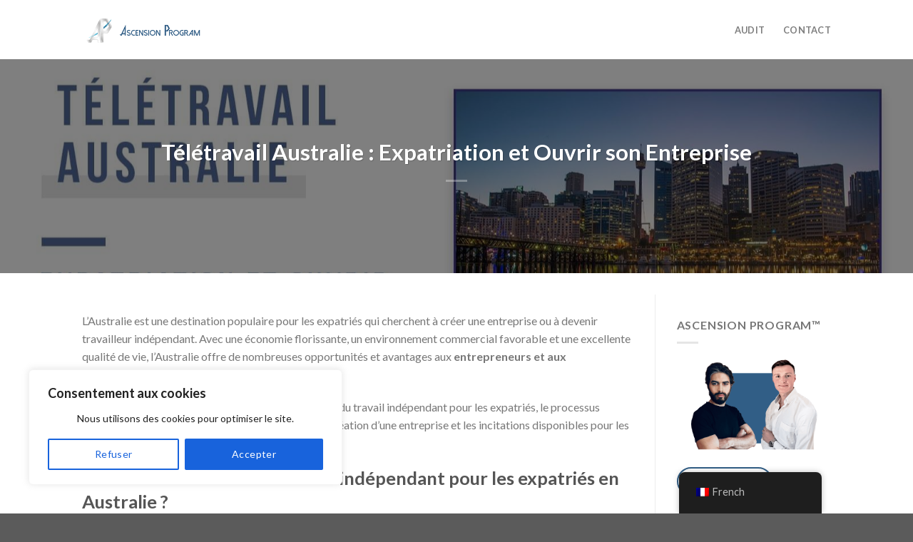

--- FILE ---
content_type: text/html; charset=utf-8
request_url: https://www.google.com/recaptcha/api2/anchor?ar=1&k=6LfBdA4qAAAAAIne6m5T3JUS-wgbISrsyjnCYrr5&co=aHR0cHM6Ly9hc2NlbnNpb24tcHJvZ3JhbS5jb206NDQz&hl=en&v=PoyoqOPhxBO7pBk68S4YbpHZ&size=invisible&anchor-ms=20000&execute-ms=30000&cb=dskodrz4uv2y
body_size: 48929
content:
<!DOCTYPE HTML><html dir="ltr" lang="en"><head><meta http-equiv="Content-Type" content="text/html; charset=UTF-8">
<meta http-equiv="X-UA-Compatible" content="IE=edge">
<title>reCAPTCHA</title>
<style type="text/css">
/* cyrillic-ext */
@font-face {
  font-family: 'Roboto';
  font-style: normal;
  font-weight: 400;
  font-stretch: 100%;
  src: url(//fonts.gstatic.com/s/roboto/v48/KFO7CnqEu92Fr1ME7kSn66aGLdTylUAMa3GUBHMdazTgWw.woff2) format('woff2');
  unicode-range: U+0460-052F, U+1C80-1C8A, U+20B4, U+2DE0-2DFF, U+A640-A69F, U+FE2E-FE2F;
}
/* cyrillic */
@font-face {
  font-family: 'Roboto';
  font-style: normal;
  font-weight: 400;
  font-stretch: 100%;
  src: url(//fonts.gstatic.com/s/roboto/v48/KFO7CnqEu92Fr1ME7kSn66aGLdTylUAMa3iUBHMdazTgWw.woff2) format('woff2');
  unicode-range: U+0301, U+0400-045F, U+0490-0491, U+04B0-04B1, U+2116;
}
/* greek-ext */
@font-face {
  font-family: 'Roboto';
  font-style: normal;
  font-weight: 400;
  font-stretch: 100%;
  src: url(//fonts.gstatic.com/s/roboto/v48/KFO7CnqEu92Fr1ME7kSn66aGLdTylUAMa3CUBHMdazTgWw.woff2) format('woff2');
  unicode-range: U+1F00-1FFF;
}
/* greek */
@font-face {
  font-family: 'Roboto';
  font-style: normal;
  font-weight: 400;
  font-stretch: 100%;
  src: url(//fonts.gstatic.com/s/roboto/v48/KFO7CnqEu92Fr1ME7kSn66aGLdTylUAMa3-UBHMdazTgWw.woff2) format('woff2');
  unicode-range: U+0370-0377, U+037A-037F, U+0384-038A, U+038C, U+038E-03A1, U+03A3-03FF;
}
/* math */
@font-face {
  font-family: 'Roboto';
  font-style: normal;
  font-weight: 400;
  font-stretch: 100%;
  src: url(//fonts.gstatic.com/s/roboto/v48/KFO7CnqEu92Fr1ME7kSn66aGLdTylUAMawCUBHMdazTgWw.woff2) format('woff2');
  unicode-range: U+0302-0303, U+0305, U+0307-0308, U+0310, U+0312, U+0315, U+031A, U+0326-0327, U+032C, U+032F-0330, U+0332-0333, U+0338, U+033A, U+0346, U+034D, U+0391-03A1, U+03A3-03A9, U+03B1-03C9, U+03D1, U+03D5-03D6, U+03F0-03F1, U+03F4-03F5, U+2016-2017, U+2034-2038, U+203C, U+2040, U+2043, U+2047, U+2050, U+2057, U+205F, U+2070-2071, U+2074-208E, U+2090-209C, U+20D0-20DC, U+20E1, U+20E5-20EF, U+2100-2112, U+2114-2115, U+2117-2121, U+2123-214F, U+2190, U+2192, U+2194-21AE, U+21B0-21E5, U+21F1-21F2, U+21F4-2211, U+2213-2214, U+2216-22FF, U+2308-230B, U+2310, U+2319, U+231C-2321, U+2336-237A, U+237C, U+2395, U+239B-23B7, U+23D0, U+23DC-23E1, U+2474-2475, U+25AF, U+25B3, U+25B7, U+25BD, U+25C1, U+25CA, U+25CC, U+25FB, U+266D-266F, U+27C0-27FF, U+2900-2AFF, U+2B0E-2B11, U+2B30-2B4C, U+2BFE, U+3030, U+FF5B, U+FF5D, U+1D400-1D7FF, U+1EE00-1EEFF;
}
/* symbols */
@font-face {
  font-family: 'Roboto';
  font-style: normal;
  font-weight: 400;
  font-stretch: 100%;
  src: url(//fonts.gstatic.com/s/roboto/v48/KFO7CnqEu92Fr1ME7kSn66aGLdTylUAMaxKUBHMdazTgWw.woff2) format('woff2');
  unicode-range: U+0001-000C, U+000E-001F, U+007F-009F, U+20DD-20E0, U+20E2-20E4, U+2150-218F, U+2190, U+2192, U+2194-2199, U+21AF, U+21E6-21F0, U+21F3, U+2218-2219, U+2299, U+22C4-22C6, U+2300-243F, U+2440-244A, U+2460-24FF, U+25A0-27BF, U+2800-28FF, U+2921-2922, U+2981, U+29BF, U+29EB, U+2B00-2BFF, U+4DC0-4DFF, U+FFF9-FFFB, U+10140-1018E, U+10190-1019C, U+101A0, U+101D0-101FD, U+102E0-102FB, U+10E60-10E7E, U+1D2C0-1D2D3, U+1D2E0-1D37F, U+1F000-1F0FF, U+1F100-1F1AD, U+1F1E6-1F1FF, U+1F30D-1F30F, U+1F315, U+1F31C, U+1F31E, U+1F320-1F32C, U+1F336, U+1F378, U+1F37D, U+1F382, U+1F393-1F39F, U+1F3A7-1F3A8, U+1F3AC-1F3AF, U+1F3C2, U+1F3C4-1F3C6, U+1F3CA-1F3CE, U+1F3D4-1F3E0, U+1F3ED, U+1F3F1-1F3F3, U+1F3F5-1F3F7, U+1F408, U+1F415, U+1F41F, U+1F426, U+1F43F, U+1F441-1F442, U+1F444, U+1F446-1F449, U+1F44C-1F44E, U+1F453, U+1F46A, U+1F47D, U+1F4A3, U+1F4B0, U+1F4B3, U+1F4B9, U+1F4BB, U+1F4BF, U+1F4C8-1F4CB, U+1F4D6, U+1F4DA, U+1F4DF, U+1F4E3-1F4E6, U+1F4EA-1F4ED, U+1F4F7, U+1F4F9-1F4FB, U+1F4FD-1F4FE, U+1F503, U+1F507-1F50B, U+1F50D, U+1F512-1F513, U+1F53E-1F54A, U+1F54F-1F5FA, U+1F610, U+1F650-1F67F, U+1F687, U+1F68D, U+1F691, U+1F694, U+1F698, U+1F6AD, U+1F6B2, U+1F6B9-1F6BA, U+1F6BC, U+1F6C6-1F6CF, U+1F6D3-1F6D7, U+1F6E0-1F6EA, U+1F6F0-1F6F3, U+1F6F7-1F6FC, U+1F700-1F7FF, U+1F800-1F80B, U+1F810-1F847, U+1F850-1F859, U+1F860-1F887, U+1F890-1F8AD, U+1F8B0-1F8BB, U+1F8C0-1F8C1, U+1F900-1F90B, U+1F93B, U+1F946, U+1F984, U+1F996, U+1F9E9, U+1FA00-1FA6F, U+1FA70-1FA7C, U+1FA80-1FA89, U+1FA8F-1FAC6, U+1FACE-1FADC, U+1FADF-1FAE9, U+1FAF0-1FAF8, U+1FB00-1FBFF;
}
/* vietnamese */
@font-face {
  font-family: 'Roboto';
  font-style: normal;
  font-weight: 400;
  font-stretch: 100%;
  src: url(//fonts.gstatic.com/s/roboto/v48/KFO7CnqEu92Fr1ME7kSn66aGLdTylUAMa3OUBHMdazTgWw.woff2) format('woff2');
  unicode-range: U+0102-0103, U+0110-0111, U+0128-0129, U+0168-0169, U+01A0-01A1, U+01AF-01B0, U+0300-0301, U+0303-0304, U+0308-0309, U+0323, U+0329, U+1EA0-1EF9, U+20AB;
}
/* latin-ext */
@font-face {
  font-family: 'Roboto';
  font-style: normal;
  font-weight: 400;
  font-stretch: 100%;
  src: url(//fonts.gstatic.com/s/roboto/v48/KFO7CnqEu92Fr1ME7kSn66aGLdTylUAMa3KUBHMdazTgWw.woff2) format('woff2');
  unicode-range: U+0100-02BA, U+02BD-02C5, U+02C7-02CC, U+02CE-02D7, U+02DD-02FF, U+0304, U+0308, U+0329, U+1D00-1DBF, U+1E00-1E9F, U+1EF2-1EFF, U+2020, U+20A0-20AB, U+20AD-20C0, U+2113, U+2C60-2C7F, U+A720-A7FF;
}
/* latin */
@font-face {
  font-family: 'Roboto';
  font-style: normal;
  font-weight: 400;
  font-stretch: 100%;
  src: url(//fonts.gstatic.com/s/roboto/v48/KFO7CnqEu92Fr1ME7kSn66aGLdTylUAMa3yUBHMdazQ.woff2) format('woff2');
  unicode-range: U+0000-00FF, U+0131, U+0152-0153, U+02BB-02BC, U+02C6, U+02DA, U+02DC, U+0304, U+0308, U+0329, U+2000-206F, U+20AC, U+2122, U+2191, U+2193, U+2212, U+2215, U+FEFF, U+FFFD;
}
/* cyrillic-ext */
@font-face {
  font-family: 'Roboto';
  font-style: normal;
  font-weight: 500;
  font-stretch: 100%;
  src: url(//fonts.gstatic.com/s/roboto/v48/KFO7CnqEu92Fr1ME7kSn66aGLdTylUAMa3GUBHMdazTgWw.woff2) format('woff2');
  unicode-range: U+0460-052F, U+1C80-1C8A, U+20B4, U+2DE0-2DFF, U+A640-A69F, U+FE2E-FE2F;
}
/* cyrillic */
@font-face {
  font-family: 'Roboto';
  font-style: normal;
  font-weight: 500;
  font-stretch: 100%;
  src: url(//fonts.gstatic.com/s/roboto/v48/KFO7CnqEu92Fr1ME7kSn66aGLdTylUAMa3iUBHMdazTgWw.woff2) format('woff2');
  unicode-range: U+0301, U+0400-045F, U+0490-0491, U+04B0-04B1, U+2116;
}
/* greek-ext */
@font-face {
  font-family: 'Roboto';
  font-style: normal;
  font-weight: 500;
  font-stretch: 100%;
  src: url(//fonts.gstatic.com/s/roboto/v48/KFO7CnqEu92Fr1ME7kSn66aGLdTylUAMa3CUBHMdazTgWw.woff2) format('woff2');
  unicode-range: U+1F00-1FFF;
}
/* greek */
@font-face {
  font-family: 'Roboto';
  font-style: normal;
  font-weight: 500;
  font-stretch: 100%;
  src: url(//fonts.gstatic.com/s/roboto/v48/KFO7CnqEu92Fr1ME7kSn66aGLdTylUAMa3-UBHMdazTgWw.woff2) format('woff2');
  unicode-range: U+0370-0377, U+037A-037F, U+0384-038A, U+038C, U+038E-03A1, U+03A3-03FF;
}
/* math */
@font-face {
  font-family: 'Roboto';
  font-style: normal;
  font-weight: 500;
  font-stretch: 100%;
  src: url(//fonts.gstatic.com/s/roboto/v48/KFO7CnqEu92Fr1ME7kSn66aGLdTylUAMawCUBHMdazTgWw.woff2) format('woff2');
  unicode-range: U+0302-0303, U+0305, U+0307-0308, U+0310, U+0312, U+0315, U+031A, U+0326-0327, U+032C, U+032F-0330, U+0332-0333, U+0338, U+033A, U+0346, U+034D, U+0391-03A1, U+03A3-03A9, U+03B1-03C9, U+03D1, U+03D5-03D6, U+03F0-03F1, U+03F4-03F5, U+2016-2017, U+2034-2038, U+203C, U+2040, U+2043, U+2047, U+2050, U+2057, U+205F, U+2070-2071, U+2074-208E, U+2090-209C, U+20D0-20DC, U+20E1, U+20E5-20EF, U+2100-2112, U+2114-2115, U+2117-2121, U+2123-214F, U+2190, U+2192, U+2194-21AE, U+21B0-21E5, U+21F1-21F2, U+21F4-2211, U+2213-2214, U+2216-22FF, U+2308-230B, U+2310, U+2319, U+231C-2321, U+2336-237A, U+237C, U+2395, U+239B-23B7, U+23D0, U+23DC-23E1, U+2474-2475, U+25AF, U+25B3, U+25B7, U+25BD, U+25C1, U+25CA, U+25CC, U+25FB, U+266D-266F, U+27C0-27FF, U+2900-2AFF, U+2B0E-2B11, U+2B30-2B4C, U+2BFE, U+3030, U+FF5B, U+FF5D, U+1D400-1D7FF, U+1EE00-1EEFF;
}
/* symbols */
@font-face {
  font-family: 'Roboto';
  font-style: normal;
  font-weight: 500;
  font-stretch: 100%;
  src: url(//fonts.gstatic.com/s/roboto/v48/KFO7CnqEu92Fr1ME7kSn66aGLdTylUAMaxKUBHMdazTgWw.woff2) format('woff2');
  unicode-range: U+0001-000C, U+000E-001F, U+007F-009F, U+20DD-20E0, U+20E2-20E4, U+2150-218F, U+2190, U+2192, U+2194-2199, U+21AF, U+21E6-21F0, U+21F3, U+2218-2219, U+2299, U+22C4-22C6, U+2300-243F, U+2440-244A, U+2460-24FF, U+25A0-27BF, U+2800-28FF, U+2921-2922, U+2981, U+29BF, U+29EB, U+2B00-2BFF, U+4DC0-4DFF, U+FFF9-FFFB, U+10140-1018E, U+10190-1019C, U+101A0, U+101D0-101FD, U+102E0-102FB, U+10E60-10E7E, U+1D2C0-1D2D3, U+1D2E0-1D37F, U+1F000-1F0FF, U+1F100-1F1AD, U+1F1E6-1F1FF, U+1F30D-1F30F, U+1F315, U+1F31C, U+1F31E, U+1F320-1F32C, U+1F336, U+1F378, U+1F37D, U+1F382, U+1F393-1F39F, U+1F3A7-1F3A8, U+1F3AC-1F3AF, U+1F3C2, U+1F3C4-1F3C6, U+1F3CA-1F3CE, U+1F3D4-1F3E0, U+1F3ED, U+1F3F1-1F3F3, U+1F3F5-1F3F7, U+1F408, U+1F415, U+1F41F, U+1F426, U+1F43F, U+1F441-1F442, U+1F444, U+1F446-1F449, U+1F44C-1F44E, U+1F453, U+1F46A, U+1F47D, U+1F4A3, U+1F4B0, U+1F4B3, U+1F4B9, U+1F4BB, U+1F4BF, U+1F4C8-1F4CB, U+1F4D6, U+1F4DA, U+1F4DF, U+1F4E3-1F4E6, U+1F4EA-1F4ED, U+1F4F7, U+1F4F9-1F4FB, U+1F4FD-1F4FE, U+1F503, U+1F507-1F50B, U+1F50D, U+1F512-1F513, U+1F53E-1F54A, U+1F54F-1F5FA, U+1F610, U+1F650-1F67F, U+1F687, U+1F68D, U+1F691, U+1F694, U+1F698, U+1F6AD, U+1F6B2, U+1F6B9-1F6BA, U+1F6BC, U+1F6C6-1F6CF, U+1F6D3-1F6D7, U+1F6E0-1F6EA, U+1F6F0-1F6F3, U+1F6F7-1F6FC, U+1F700-1F7FF, U+1F800-1F80B, U+1F810-1F847, U+1F850-1F859, U+1F860-1F887, U+1F890-1F8AD, U+1F8B0-1F8BB, U+1F8C0-1F8C1, U+1F900-1F90B, U+1F93B, U+1F946, U+1F984, U+1F996, U+1F9E9, U+1FA00-1FA6F, U+1FA70-1FA7C, U+1FA80-1FA89, U+1FA8F-1FAC6, U+1FACE-1FADC, U+1FADF-1FAE9, U+1FAF0-1FAF8, U+1FB00-1FBFF;
}
/* vietnamese */
@font-face {
  font-family: 'Roboto';
  font-style: normal;
  font-weight: 500;
  font-stretch: 100%;
  src: url(//fonts.gstatic.com/s/roboto/v48/KFO7CnqEu92Fr1ME7kSn66aGLdTylUAMa3OUBHMdazTgWw.woff2) format('woff2');
  unicode-range: U+0102-0103, U+0110-0111, U+0128-0129, U+0168-0169, U+01A0-01A1, U+01AF-01B0, U+0300-0301, U+0303-0304, U+0308-0309, U+0323, U+0329, U+1EA0-1EF9, U+20AB;
}
/* latin-ext */
@font-face {
  font-family: 'Roboto';
  font-style: normal;
  font-weight: 500;
  font-stretch: 100%;
  src: url(//fonts.gstatic.com/s/roboto/v48/KFO7CnqEu92Fr1ME7kSn66aGLdTylUAMa3KUBHMdazTgWw.woff2) format('woff2');
  unicode-range: U+0100-02BA, U+02BD-02C5, U+02C7-02CC, U+02CE-02D7, U+02DD-02FF, U+0304, U+0308, U+0329, U+1D00-1DBF, U+1E00-1E9F, U+1EF2-1EFF, U+2020, U+20A0-20AB, U+20AD-20C0, U+2113, U+2C60-2C7F, U+A720-A7FF;
}
/* latin */
@font-face {
  font-family: 'Roboto';
  font-style: normal;
  font-weight: 500;
  font-stretch: 100%;
  src: url(//fonts.gstatic.com/s/roboto/v48/KFO7CnqEu92Fr1ME7kSn66aGLdTylUAMa3yUBHMdazQ.woff2) format('woff2');
  unicode-range: U+0000-00FF, U+0131, U+0152-0153, U+02BB-02BC, U+02C6, U+02DA, U+02DC, U+0304, U+0308, U+0329, U+2000-206F, U+20AC, U+2122, U+2191, U+2193, U+2212, U+2215, U+FEFF, U+FFFD;
}
/* cyrillic-ext */
@font-face {
  font-family: 'Roboto';
  font-style: normal;
  font-weight: 900;
  font-stretch: 100%;
  src: url(//fonts.gstatic.com/s/roboto/v48/KFO7CnqEu92Fr1ME7kSn66aGLdTylUAMa3GUBHMdazTgWw.woff2) format('woff2');
  unicode-range: U+0460-052F, U+1C80-1C8A, U+20B4, U+2DE0-2DFF, U+A640-A69F, U+FE2E-FE2F;
}
/* cyrillic */
@font-face {
  font-family: 'Roboto';
  font-style: normal;
  font-weight: 900;
  font-stretch: 100%;
  src: url(//fonts.gstatic.com/s/roboto/v48/KFO7CnqEu92Fr1ME7kSn66aGLdTylUAMa3iUBHMdazTgWw.woff2) format('woff2');
  unicode-range: U+0301, U+0400-045F, U+0490-0491, U+04B0-04B1, U+2116;
}
/* greek-ext */
@font-face {
  font-family: 'Roboto';
  font-style: normal;
  font-weight: 900;
  font-stretch: 100%;
  src: url(//fonts.gstatic.com/s/roboto/v48/KFO7CnqEu92Fr1ME7kSn66aGLdTylUAMa3CUBHMdazTgWw.woff2) format('woff2');
  unicode-range: U+1F00-1FFF;
}
/* greek */
@font-face {
  font-family: 'Roboto';
  font-style: normal;
  font-weight: 900;
  font-stretch: 100%;
  src: url(//fonts.gstatic.com/s/roboto/v48/KFO7CnqEu92Fr1ME7kSn66aGLdTylUAMa3-UBHMdazTgWw.woff2) format('woff2');
  unicode-range: U+0370-0377, U+037A-037F, U+0384-038A, U+038C, U+038E-03A1, U+03A3-03FF;
}
/* math */
@font-face {
  font-family: 'Roboto';
  font-style: normal;
  font-weight: 900;
  font-stretch: 100%;
  src: url(//fonts.gstatic.com/s/roboto/v48/KFO7CnqEu92Fr1ME7kSn66aGLdTylUAMawCUBHMdazTgWw.woff2) format('woff2');
  unicode-range: U+0302-0303, U+0305, U+0307-0308, U+0310, U+0312, U+0315, U+031A, U+0326-0327, U+032C, U+032F-0330, U+0332-0333, U+0338, U+033A, U+0346, U+034D, U+0391-03A1, U+03A3-03A9, U+03B1-03C9, U+03D1, U+03D5-03D6, U+03F0-03F1, U+03F4-03F5, U+2016-2017, U+2034-2038, U+203C, U+2040, U+2043, U+2047, U+2050, U+2057, U+205F, U+2070-2071, U+2074-208E, U+2090-209C, U+20D0-20DC, U+20E1, U+20E5-20EF, U+2100-2112, U+2114-2115, U+2117-2121, U+2123-214F, U+2190, U+2192, U+2194-21AE, U+21B0-21E5, U+21F1-21F2, U+21F4-2211, U+2213-2214, U+2216-22FF, U+2308-230B, U+2310, U+2319, U+231C-2321, U+2336-237A, U+237C, U+2395, U+239B-23B7, U+23D0, U+23DC-23E1, U+2474-2475, U+25AF, U+25B3, U+25B7, U+25BD, U+25C1, U+25CA, U+25CC, U+25FB, U+266D-266F, U+27C0-27FF, U+2900-2AFF, U+2B0E-2B11, U+2B30-2B4C, U+2BFE, U+3030, U+FF5B, U+FF5D, U+1D400-1D7FF, U+1EE00-1EEFF;
}
/* symbols */
@font-face {
  font-family: 'Roboto';
  font-style: normal;
  font-weight: 900;
  font-stretch: 100%;
  src: url(//fonts.gstatic.com/s/roboto/v48/KFO7CnqEu92Fr1ME7kSn66aGLdTylUAMaxKUBHMdazTgWw.woff2) format('woff2');
  unicode-range: U+0001-000C, U+000E-001F, U+007F-009F, U+20DD-20E0, U+20E2-20E4, U+2150-218F, U+2190, U+2192, U+2194-2199, U+21AF, U+21E6-21F0, U+21F3, U+2218-2219, U+2299, U+22C4-22C6, U+2300-243F, U+2440-244A, U+2460-24FF, U+25A0-27BF, U+2800-28FF, U+2921-2922, U+2981, U+29BF, U+29EB, U+2B00-2BFF, U+4DC0-4DFF, U+FFF9-FFFB, U+10140-1018E, U+10190-1019C, U+101A0, U+101D0-101FD, U+102E0-102FB, U+10E60-10E7E, U+1D2C0-1D2D3, U+1D2E0-1D37F, U+1F000-1F0FF, U+1F100-1F1AD, U+1F1E6-1F1FF, U+1F30D-1F30F, U+1F315, U+1F31C, U+1F31E, U+1F320-1F32C, U+1F336, U+1F378, U+1F37D, U+1F382, U+1F393-1F39F, U+1F3A7-1F3A8, U+1F3AC-1F3AF, U+1F3C2, U+1F3C4-1F3C6, U+1F3CA-1F3CE, U+1F3D4-1F3E0, U+1F3ED, U+1F3F1-1F3F3, U+1F3F5-1F3F7, U+1F408, U+1F415, U+1F41F, U+1F426, U+1F43F, U+1F441-1F442, U+1F444, U+1F446-1F449, U+1F44C-1F44E, U+1F453, U+1F46A, U+1F47D, U+1F4A3, U+1F4B0, U+1F4B3, U+1F4B9, U+1F4BB, U+1F4BF, U+1F4C8-1F4CB, U+1F4D6, U+1F4DA, U+1F4DF, U+1F4E3-1F4E6, U+1F4EA-1F4ED, U+1F4F7, U+1F4F9-1F4FB, U+1F4FD-1F4FE, U+1F503, U+1F507-1F50B, U+1F50D, U+1F512-1F513, U+1F53E-1F54A, U+1F54F-1F5FA, U+1F610, U+1F650-1F67F, U+1F687, U+1F68D, U+1F691, U+1F694, U+1F698, U+1F6AD, U+1F6B2, U+1F6B9-1F6BA, U+1F6BC, U+1F6C6-1F6CF, U+1F6D3-1F6D7, U+1F6E0-1F6EA, U+1F6F0-1F6F3, U+1F6F7-1F6FC, U+1F700-1F7FF, U+1F800-1F80B, U+1F810-1F847, U+1F850-1F859, U+1F860-1F887, U+1F890-1F8AD, U+1F8B0-1F8BB, U+1F8C0-1F8C1, U+1F900-1F90B, U+1F93B, U+1F946, U+1F984, U+1F996, U+1F9E9, U+1FA00-1FA6F, U+1FA70-1FA7C, U+1FA80-1FA89, U+1FA8F-1FAC6, U+1FACE-1FADC, U+1FADF-1FAE9, U+1FAF0-1FAF8, U+1FB00-1FBFF;
}
/* vietnamese */
@font-face {
  font-family: 'Roboto';
  font-style: normal;
  font-weight: 900;
  font-stretch: 100%;
  src: url(//fonts.gstatic.com/s/roboto/v48/KFO7CnqEu92Fr1ME7kSn66aGLdTylUAMa3OUBHMdazTgWw.woff2) format('woff2');
  unicode-range: U+0102-0103, U+0110-0111, U+0128-0129, U+0168-0169, U+01A0-01A1, U+01AF-01B0, U+0300-0301, U+0303-0304, U+0308-0309, U+0323, U+0329, U+1EA0-1EF9, U+20AB;
}
/* latin-ext */
@font-face {
  font-family: 'Roboto';
  font-style: normal;
  font-weight: 900;
  font-stretch: 100%;
  src: url(//fonts.gstatic.com/s/roboto/v48/KFO7CnqEu92Fr1ME7kSn66aGLdTylUAMa3KUBHMdazTgWw.woff2) format('woff2');
  unicode-range: U+0100-02BA, U+02BD-02C5, U+02C7-02CC, U+02CE-02D7, U+02DD-02FF, U+0304, U+0308, U+0329, U+1D00-1DBF, U+1E00-1E9F, U+1EF2-1EFF, U+2020, U+20A0-20AB, U+20AD-20C0, U+2113, U+2C60-2C7F, U+A720-A7FF;
}
/* latin */
@font-face {
  font-family: 'Roboto';
  font-style: normal;
  font-weight: 900;
  font-stretch: 100%;
  src: url(//fonts.gstatic.com/s/roboto/v48/KFO7CnqEu92Fr1ME7kSn66aGLdTylUAMa3yUBHMdazQ.woff2) format('woff2');
  unicode-range: U+0000-00FF, U+0131, U+0152-0153, U+02BB-02BC, U+02C6, U+02DA, U+02DC, U+0304, U+0308, U+0329, U+2000-206F, U+20AC, U+2122, U+2191, U+2193, U+2212, U+2215, U+FEFF, U+FFFD;
}

</style>
<link rel="stylesheet" type="text/css" href="https://www.gstatic.com/recaptcha/releases/PoyoqOPhxBO7pBk68S4YbpHZ/styles__ltr.css">
<script nonce="RCAkrBS5HdM1GimggBNbgQ" type="text/javascript">window['__recaptcha_api'] = 'https://www.google.com/recaptcha/api2/';</script>
<script type="text/javascript" src="https://www.gstatic.com/recaptcha/releases/PoyoqOPhxBO7pBk68S4YbpHZ/recaptcha__en.js" nonce="RCAkrBS5HdM1GimggBNbgQ">
      
    </script></head>
<body><div id="rc-anchor-alert" class="rc-anchor-alert"></div>
<input type="hidden" id="recaptcha-token" value="[base64]">
<script type="text/javascript" nonce="RCAkrBS5HdM1GimggBNbgQ">
      recaptcha.anchor.Main.init("[\x22ainput\x22,[\x22bgdata\x22,\x22\x22,\[base64]/[base64]/bmV3IFpbdF0obVswXSk6Sz09Mj9uZXcgWlt0XShtWzBdLG1bMV0pOks9PTM/bmV3IFpbdF0obVswXSxtWzFdLG1bMl0pOks9PTQ/[base64]/[base64]/[base64]/[base64]/[base64]/[base64]/[base64]/[base64]/[base64]/[base64]/[base64]/[base64]/[base64]/[base64]\\u003d\\u003d\x22,\[base64]\x22,\x22Dn1Gw63Cr1NyVsK6QMOtfcKzN8KwYUrCqBTDjMO/J8KUKi3Cv2zDlcK9P8Ohw7dZdcKcXcK1w6PCpMOwwrUre8OAwpfDsz3CksOfwo3DicOmMlopPT3DhVLDryUdE8KEFCfDtMKhw4sBKgk9wpnCuMKgXR7CpHJQw5HCihx8ZMKse8ONw7RUwoZyZBYawqvCmjXCisKRLHQERRseLkPCgMO5Wx/Dmy3CiXk8WsO+w6nClcK2CCV0wq4fwp7CqygxW2rCrhk8wqtlwr1oXFExF8OgwrfCqcKzwqdjw7TDksKMNi3CssOjwopIwpbCu3HCicONGAbCk8KNw71Ow7Yvwr7CrMK+wqQhw7LCvn/DjMO3wodTNgbCusKTcXLDjGUxdE3Ck8O0NcKyYsOZw4t1OcKiw4J4dHlnKx3Crx4mFQZEw7NWQk8fcDo3HkQBw4U8w741wpw+wr/CrisWw4Mjw7N9Z8O1w4EJKMKZL8OMw5t3w7NfbkRTwqhdJMKUw4paw6vDhntsw4l0SMKGRilJwqTCoMOuXcOWwpgWICcVCcKJOGvDjRFewo7DtsOyE2bCgBTCtMOVHsK6bsKNXsOmwrfCk043wpgkwqPDrk3CjMO/H8ONwoLDhcO7w5ciwoVSw6ctLjnCs8KOJcKOKsOnQnDDpGPDuMKfw6/[base64]/w60Sd0oMUiHDuD0UM8Kxw4cyw7jDjMKYw6fDmMOWw74Tw7oBEMO1wq8Iw5dLBsO6wozCil3Cl8OCw5nDi8OBDsKFQ8O7wotJHMOjQsOHc0HCkcKyw5jDiCjCvsKvwo0JwrHCnMKVwpjCv1JewrPDjcOjCsOGSMOMJ8OGE8Odw79JwpfCi8O4w5/CrcOzw4/DncOlUcKdw5Qtw5xKBsKdw6YFwpzDhjorX1osw75DwqpUHBl5TMOCwobCg8KGw47CmSDDvygkJMO6acOCQMOFw4nCmMOTXy3Do2NoESvDs8OTC8OuL14FaMO/EHzDi8OQNsKuwqbCosOUNcKYw6LDnV7DkibClW/CuMOdw7fDhsKgM1ASHXtAGQzClMO/w5HCsMKEwpvDn8OLTsKMByliJXMqwpwCU8ObIjnDl8KBwokOw6vChFA9wp/Ct8K/wp/CoDvDn8Oew63DscO9wrBewpdsCcKRwo7DmMKBPcO/OMOTwqXCosO0AmnCuDzDj1fCoMOFw4BHGkpKO8O3wqwSLsKCwrzDvMO8fDzDncOFTcOBwprCpsKGQsKvNygMUTjCl8OnfMKPe0xmw7nCmSkiFMOrGCxywovDicOfW2HCj8K5w751N8KpbMO3woZ3w5p/bcOIw70DPAh8cQ1PawbCpsKGN8KvDnXDtcKqBsKva2IowrTCncOwHMO0awvDmMOtw7sQI8KRw4Jzw7gzXwJlH8OxDk3CvSTCmsOkNcOuHh/CicOEw71IwqgLwoXDj8ObwrPDvXgvw7Yvw60xasKFG8OuexgyOMKgwrjCiw1KdkHDucOxaxhVHsK2bQAPwrdQf0vDnsKUHMKDdwzDjlXCi3czPcOMwq0IYTVUDWXCpsORK0fCp8OgwpBnC8KKwqDDlMO7bMOkb8KhwrrCvMOfwojDg05iw4fCv8Kjf8KQWsKFVMKpDE/[base64]/DicOIcgMZXhfDgMOHwpLDqkbCi8OJZShzMTnCosOQAyDCk8OOwp/DujbDpzMwUsKow5Vdw6nDqz4WwrPDhk13DsOcw5Jjw4lYw6hxMcKxcMKMKsO/f8Kww7sLwqwIwpEAQsOgZMOnCsOWw63CqsKow5nDmCRSw4XDngMzJ8OMX8KbNcKmb8K2LjwjBsOUw67DlsK+wrbDgMK/Pm9IS8OTAFNhw6PDoMOwwobDn8KpF8O+TglNSwwwfGhEccOqSMKPwovCvsK2wr8Fw5DCu8K+w5BrO8KNMcOBc8KOw5B7w6nDl8OUw7jDvcK/w6IlCBfCv0nCmsOACkDCusK4w5PDsDnDvlPCksKkwoJZLMOxT8O0w4LCgi3Dpydpwp3DuMKnT8Ozw7/DiMORw6ckBcOzw5bDjcOHJ8KywrphasKWVR7Ds8KnwonCuRkDwr/DiMKwelnDm3vDp8K+w5lQw5UuasKPw4tafcO9f0rChcKhHTfCgWnDiwUTbsOdc2TDjlzCshDChWXDh07CjHg9dMKDVcKqwq7Dh8Kqw5/DtATDgxPClE/Cn8Kbw40oGijDhjLCqhTCrsKhOMO4w4dowq0VcMKldFdVw4twQHp/wonCvMOWLMKgKCDDiUXCp8Opwq7CuxVswrLDm0/Dm18DGwzDpEksUAjDnsOQI8Ojw5U8w5cVw5cRTRh7NkfCpMK8w4/Chk5zw7TCiD/DsSrDk8KJw7EtBGsFdcKXw6jDv8KBbsO7w7h2wp8ww6ZkGsKDwpVvw7ULwq1/KMOzBCsmVsKGw5QVwojDicOkwpQFw6TDqhTDgjLCtMOpAldcLcOMR8KPFFA8w7RTwo15w60dwpsGwpvCmDvDq8OELsK9w7BOw6fCrcKbS8Kjw5jDkBBAQCbDlxHCq8K9O8KCOsO0Hz1kw6MRw7LDjHY/wo3DlUtwZcKlRnnCscODCcOeSWtiLsOqw6EXw7E7w7XDswzDvyhCw6IbSXbCpcKzw7fDg8KiwqI1QBksw4xGwqnDi8Onw6UkwqsQwq7CjGopw4ZUw79mw5kGw7ZIw4PCvMKQEzXCp294w60tVQdgwp3CisO/[base64]/w4XCt8OPIF8xZsKXXDlEwpggwrsiwpUWScOYEFHCocKGw68UTcKqTzZ8wrAFwpnCuENyc8OkPW7ChMKrD3LClcOgEzVTwpIOw4xGc8K7w5jDvsOtLsO/UC4Zw5jCjcOdw78jK8KJwrgNw7TDggMgcMOzdi7DjsOIIxLDijTCjnLCpMOqworCp8K+UybCisKteCtAwpZ/BQBYwqIfV2bDnDzDlgJyLsOwdcKVw6jCgUTDucKOwonDiljDtG7DskHCo8KSw5Vtw5EHAkczfMKVwpbCkhrCr8OPw5rClDlSQGpdUGXDhGZ+w6PDmCdOwp1CKXvCnMK2w67ChsOoEH/DuwbCpsORTcOBYkd3wr/DksOKw5/DrnkLXsO8c8O6w4HDhTLCpCTDiF7ChD7CpnNJDMKTH3BUGlUQwrpAX8OSw5EracKfbVEeUGrDpiDCt8KmfznCjlcsE8KvdmfDjcKednPDu8OREsOaDCp9w6/CpMK4ICjCqcO0f0XDrmAjw41xwqswwqkcwow8wrIma2rDnlLDgcOPCw1MMDjClMK8wq0qF3vCssOoRD7DqjzDk8K/[base64]/DrykWwrnCjcKtw4Q4w6RPIcOBwo0bw4MMw4IQYcKbw5nDnsKLPsOUMGHClBZkwqbCrh7DicK5wrUKAsKvw53CgitsJwfDqX4iTkbDuVt7w7nDjcOaw6hVczQNIMO9wozDnMKOTMKAw5pYwoE3YsO+wooZQMKqLnw1J0xJwo7CrcO/[base64]/[base64]/[base64]/Cii/CjcObw5bCp8OPw47Cv0fCo8OBwrlCwoBdwpgDQ8KQX8O3csKScwPCisO2w57DlCTCucKlwptyw5XCqW/[base64]/DpcK/IgBlO8KZw6ZfdmHChsOVPHjCkENPwoMRwohDw5JUHQo+w7nDjcKtTzzCozc+wr3Cj01zT8K1w7fChsK2w6Jrw65cacOsD1jCljzDqW03F8KCwqgLw7fDmy5Rw4VuQ8O0w6LCi8KmMw/DhFlZwr/CtGpywpppdkTDuCDDgMORw7PCuD3DnSDDt1BJSsK8wrzCrMKxw4/[base64]/ChQTDolUlwpp6w4jDgcKTw6UYw6DCk8KcWRI8wp0rMsKqRhzCpcOtAsKvOgNiwq/ChjzCqsOkEGU5T8KVwq7ClkBTwq/[base64]/w5TDszTDtjwEwrs7FB1Uw5dpwoDDvn/[base64]/DusO4XsKQchHDhy3Coj3DjMKZwrHCr8Onw4tiwqc3w67DlxfCusOWwobCmEzDvsKABV94wrcOw5t3dcKowqJVVsKKw7bDrwDCjWXDkRQmw49Mwr7Csg7Ds8KlKMOJwqTDisKZwrZJFCDCkRZYwoMpw4wFwpc3w79pFsO0FgfCsMKPw4/DrcK0FVZBw6EOYy0HwpbDq0PCuSUzesO+Gn/[base64]/CgRkewrHCuj7CscOLQ8KVbyMrfMOVw6kJwqALScOlXMOqDSPDv8KfalUpwoTCuTxTNsO9w6XChsORw5bDn8KNw6xpw4URwrxJw5Frw4zCrEBFwoROHwTCm8O1csO5wrdEwo/Dtjlaw4JAw7zDl3vDszTDmcKQwpVcEMK7O8KUGCXCqsKVdsOuw75uw7XCvjRowqolOH/DnDxxw4MyEjNvYX3Cl8KfwqHDucOdUDB7wqrCqWsddcOsAwtcwpwswrHCrB3Cix3DnB/CnsO/[base64]/[base64]/Dr8Oew48tw4LCp8OqUWjDuU5LwqLDlld3O8KWwrZZw6DClS3Cmx51NjcBw5TDrMOsw7hYwrEDw4fDosOuRzHCqMOsw6ciwpt5S8KCUwjDq8Ocwr3DscO3wrzDj0ANwr/DpDk+wqRTRkHCqsOVI3NaHC1hGcKYSsOmQ1d/N8K4w6XDuWYvwr4nGlLDjFRaw7zCiVLDnMKiFygmw6/[base64]/DuxlHw63CvcOMwoYIZsKgw6PCqTbCnsOZLSbDgsOQwrkBewxGD8KMJElGw7VWZ8OawqDCv8KdCcKrwo7DgMKvwprCtz5PwoxhwrYRw6fCl8KnWXDCoAXCrcKPaWBPwqZjw5R0HMKmBipnwpvDucOew7EgCQoBUsKrWcKGQsKeXBYew5B/wqp1R8KteMOnHsKJXcORw6lowpjDvcOgw7bCs0ljYcKOw7BTw4XDi8Oiw6w+wptgdWQiT8Oiw7gKw7AZTQHDs2fCrsOkNCvDrsOHwrHCrA3Dsi9aWyQBBhfCuD/DisK0Yxsew67Cr8Kwd1R4BMOED0INwo9lw5x/[base64]/Co8Kgw4/DnsKowqrCuzDChMOLwpAiwr/CkMOnLGPCjgN3dsK+wrLDnMOJwrwuw6tPcMKiw5F/G8O6RMOHw5nDjjsLwpLDq8O/[base64]/ClXvCuFBmwoMcw7DDn8O3dSprAX9KcMO7RcK6J8OAw57DmMKewq4/[base64]/ChzrDj8KLLGRdw40nwoPDgkXDlQh8VMO0w6TCqsO5CEXDhcOCZxfDqcOrbz7Cu8KWR2/Dgm4WacOuYcOnwpvChsOGwrjDrFHDhcKhwqdUfcORw5R0wrPDj2LCmRfDr8KpHwbCkgzCoMOjDm/CtMKhw7jCmURIDsOHegLDssOWb8OrVsKKw5UAwrN4wonCq8KfwrXDlMKkwpwaw4nCjMORwrfCtGHCvkExCgVNci9Xw4tFFMOcwqB7wpbDinsNUlrCpngxw5EUwr9cw6zDuhbCiUAZw7XDrlgMwoHDkwjDukdlwoVzw4oDw6wTSTbCl8KKdMO6wrrDpsOAwo5/wp1TZDAdSXJEA1/Ciz1PesODw5TDkQNxXyzDnhQMfsKyw5TCm8KzRMOaw4BDwqs5wovDlUFlw6x3ehR4TnpOLcKBV8OZw6pgw7rDm8Kbw7cMLcKkwqppMcOcwqozCXkKw65+w5/[base64]/CpzvDiMKnZV7CqiUWJh3DsyLChcO2w5w6HWlNFMOrw63Co3JAwobCvMOnw6g8wp9+wp4WwpBhacK9wpfDicOqw7V0STopVsOPb2rChsOlUMKRw7xtw6sVw7ANdAsew6XCnMOWw4HCtVIxw5p8woFow6YgwqPCvU7CvTnDksKJSijCv8OEZFXCmcOyKC/Di8KTbjteJ295w6nDuQ0EwoEmw7BIw6ECw6cUQijCk0QzE8ONwrrCqcOMZMKUDBDDp38ew7g5wpzCocO4dmZGw5/DgcO2HT3Dh8Kvw4bCqW/DrcKlwpEMO8K2w5NGWwDDjMKXwr/DthjCl2jDscKVHGfCocOORXTDgMKsw5YnwrXCgCUcwpDCn0TDmBPDtMOPw5rDq3Mlw6nDh8KewrHDgFzChMKvw7/DoMOcasOWGzIMF8OrSRVQOFF8w7NRw6zCqwTDhmbChcOmL1/Cuh/CvsOoVcK6wrjCi8Kqw4oIwrLCu2XCpmNsQDwYwqLDkgLClMK+w5zCsMKyK8O4w7ExZzViwpd1F2dgUxoTW8KtIBPDmsOKWygDw5Mxw7PCn8OOYMKGSmXCkBtgw71Ucn7CqHU4WcOUwrDDo0/CkkVVfMO0biZTwovDq0Aaw55wZsOuwrvCncOIYMOHwobCs0nDokh4w4RuwrTDoMOpwrN4PsKsw43Dg8Kvw7QvdsKjC8ORE3PChiTCoMK6w7ZKYcO0M8Oqw7MPEsObw5vCsHRzwrzCkgbCnB0+DXtdwpMqfsKMw5rDo1rDtcKbwobDj1U0BcOYRcKQLXLCvxfCrBBwIh/[base64]/XsOMO2hAN8O4PhLCtMOSQMKdXMKeIXnCvArCi8OjQ1gUFAx/[base64]/Cpg8Lw7TCrcKXGSBbw7Y1VMOvI8KjwrN8C2HDn0p5bcOHIgvCisKhG8KwW1rDhnrDl8OQZREjw7tdwrvCqQjCgFLCo2rCh8OzwqDDt8KcesOzw5FCIcOfw6c5wpNMZsOBEBfClSw9wq7DgMKZw7HDn3XCjVrCtjZHdMOGd8KlLy/DkMOGw5NJw6I+VxzCuwzCmcKqwp3CgMKKw7/DosK3w7TCr0XDingqdzLDrnNMwpTDjsO/E08IPjRlw5rCmsOPw6YZYMOcHsK0KmtHwofDg8OVw5vCosKxUWvCtsKGw6Mow4nCpRltFcKGw74xDAXDmMO5CsO4AE/[base64]/w6RiEcOCwr8MHn/CkxDDp144wpPDhwrDhQrCg8KsSsO6wr9/wpTCk1HCg2LDq8KSKy7DpMOMZMKWw5zCmGxtJVTCr8OoflDCj11Ow4DDt8KdfWPDucOHwqI4woY8J8O/BMKrdzHCpEHCkR0lw5xGblXCrMKTw7fCvcOXw6fCnsOjw7F2w7FMwqXDpcOowo/CqsKswqwGw7XDhh7Cv1tSw6/DmMKVwqnDicOdwonDtcKzKUnDj8KsYXdVCsO1DcO/GDHCu8OWw7FBw6fCk8Owwr3DrE1ndMKFP8KvwpLCtMO+AxfDoEBGw43DocOhwrHCmsORw5Qow6cgw6fDmMOqw5LCksOYW8OxHSXDicOJUsOQWhTChMK2NlDDj8OgWGTCgsKIc8Ond8OvwrcEw7EcwqJlwqzDg27CscOjbcKfw7/DkjLDhBoeCVXCtl0zQXPDoRjCvXfDtS/[base64]/CpcKFHj9oD8O7ThbCklfCnwA5Ez0pw4NJw4DCnRfDpCXDlkdQwrDCt37Cg0lBwpc4wrjClSzCjsKww4tkVnYebMKEw5nCgMKVw5jCl8O4w4LCoGELKcO8w45Ow6XDl8KYFxViwo/[base64]/CqMOiO8OhBsOHaGLCkmYGTcK2w7jDhsKxwr/[base64]/Dh8OfYCvCkXcKwoHCqXxlwqdhw5XDqcK+w60wIcOuwpnDomjDs2zDsMKcIllfdMO0wpjDm8K2Fmdnw7bCjMKfwrF/K8Oiw4/Dkk9Ow5jCgg8cwpvDvBgBw65wM8K5wookw6t3fMOweXrCixpHdcK1wpvCgcOCw5DCv8O0wq9OFzbCjsO/wqbCkztmUcO0w5ExZsOpw5hrTsO5w7vDoAU/w6ZVwq7DiipfXcKVwoPDtcOAcMKywpDDh8O5UsOKwrjDhBxPfTIJVCjDuMO+w4dJb8KnMUcJw6fDi0fDlSjDlWcxd8Klw587TsKSw5Miw7bCssOyLkLDmMKjfG7CjmTClsOdL8O/w4rDj3AMwozCpsOdw6/CgcKtwqfCigYOLcO+J11Qw7PCs8K/[base64]/CtMOmTU3ClsKmEsO+w4fClMKIwqIRwr0gWSjDn8KUYHfChgvCt3E2bl8sfMOOw6DCm0xLL3DDoMKmFsO8FcOnLRITY0U1Bi/Cj2nDicKzwo/[base64]/CnXnDlHofVQFXwpoOLnEtwo3ClcKgwo1mw4wiw5HDnMKJw7Z7w7sYw73CkErCmGXCosKwwqnDuxzCoV/Dn8O8wqMKwql/wrNhM8OUw47DpikUf8Ksw4g2SsOvPsOYa8KnblFqMcKqVcOcaVYvbXZUw6Fcw7vDjzITO8K+GWwOwqZWFgfCpwXDgsOswqEKwpDCtcKuwo3Dk2/DplgZw4EtJcOZw4VKw5/DuMKfGcKbw5bCvjw3wq8VNMKUw7AjZiIAw63DucKnJ8OCw544TyLChsO/UcK0w5TCqsOcw4t8WMORwr3Do8O/[base64]/[base64]/[base64]/DhlDCk8O7CyskfxU3clHDgjHDi8OdGsKZIsOaSE7DnUkETiYdNsOVw7o2w5nDujIiWwlBMMOSwohvaktiawJMw5lMwogHIFhqE8Kkw69UwqYUb0Z/Inp1ADjCi8O3H35cwrHCj8KSc8KADkLDmgbCrkkPSRrDrsK/XcKOWMOowo/Dl2bDoEt+w7/DlXrCvsKZwoM0T8OFwqptw7oHwpnCv8ONw5HDocK5IMOXEwMtM8KvJSAdUcK6w7/DnDnClcOPwrnCvcO/[base64]/[base64]/DhcOew6rDmmtUUCZmYR5uDxLDt8OTw5jCs8ORLgpjCz3DlcKBeWxXw58KGFhAwqcveT8ODMKYw6DCthQ4eMO1bsO6fcK8w5hIw6zDoDZbw43DrsO0T8K+AMKnCcK9wo5IazTCnHnCrMKSdsOwOS/DtU4OKg93wrYWw67DmsKfw4NgH8O+w695w4DCmhAWwoHDvi/[base64]/DolxWwoYCOw90w5c7wrDDm8KSw5HDpRRqwowMEMKNw7YLF8OxwpzCm8KDOsK5w4QwCwRLwrTDkMORWSjDn8Kiw6Bew43Dpnw3w7IXY8KPwpbCp8KLO8KABB3CtCdFdX7CosKlP2TDpGzDn8KKwq/DtcOfw4EXRBLDlGnCmHAIwqBAacKjDMKuJ0HDqsK2wrg0wrtpZ27CrlfCjcOyEQtGJAM7BGzChcOFwqAvw5HCsMK/wqkCIR8DH0YQfcOVK8Oow4RsM8Ksw6wKwo5hw6HDmEDDkArClcKRfmAsw4zCmShJw63Dp8Kxw5xUw4FxDcKgwo4CJMK8w548w7rDicO0RsK8w5fDuMOpW8K7JMO/UcKtFS3CsCzDtmBBw6PCnhVFSlHCusORFMOBw6BJwpQiWMOPwqLDn8K4Qh/ChXR9w6/DmSfDkkE+wrAHw6PCnVt9XQAzw4zDkUJBwoPChMKFw58OwqUtw4/CgsKFVysxFD7DhXIPZcOZJsOZW1fCkcOfQVR+w4XDhcOSw7nDgETDlcKabw85wqdqwrDCjGfDs8O6w57CgMK9wpnDo8K7wrp/a8KMCUlvwp8daXtvw7BgwrDCvsOCwrNtE8OrTcOcAcKeGEjCj2rCixwjw6rCj8OuZTobXXnDmnEVCXrCvcKna2jDtgLDu3nCv3UZw5hRcinDi8O2RMKHw7TCmMKAw7PCtmIBAMKpQQ7Dj8K6w4TCkTPCpg/CiMOgY8OMSsKHw6J2wqLCtApnG3hZw7hkwpJOAWlke3BSw6Qvw4xyw7vDml4vJX7CmMKpw6Zyw406w7/CtsKSwozDhcKeZ8OTeB9Yw5FywoU4w5Emw5wdwoXDoTTCllTCiMO6w4hZLWpUwrnDi8KyUsOHQnIpwopBJCFQEMOyYUhAGMKLJMK/w4XDj8K0AWnCscKjHj1CdiUIw4jCqGvDvHjCsgEVccO3BSHCqWg6S8KiPcObFMO5w6/DgMKbCW4PwrjCncOLw4ojex9IRXDCiDl/w4PCgsKHA0rChmdKHBTDvlnCnsKDPgo8O1bCh2J2wq8cwqzCq8KewozDqX7CvsKoBsOgw5LCrTYZwqHCtlTDr3AScmnCohEww7RABcOOw60zw7cmwrc+w6k/[base64]/DrMKxSGrDjW7Ci8OqGUlMwrtjwoIGZsKaP1F6w47DpCTCoMKAanTCklbDpS9mwqfCl1HCksO8woDDvzdBTcK9CcKow7Bye8K8w6A/CcKRwofCny5/bgYLBkHDlxFlwo4uPWEVaD8Lw5QNwpfDjxphC8OrRj/DrwnCvFHCsMKMRcO7w45YQG4Mw6VIa30gFcOlUXcDwqrDhxY6wqxrQcKpCw0hUsOFw5XDi8KdwonDrsO9NcOdwr4qHsK5w6/DmsKwwpLDtWtSfB7CtRw5wpzCqmLDtRYZwpYiEsOMwrrDnMOiw5rCisO6J1fDrAUHw4LDncOgB8Orw5pXw5bDrFnDnw/CmlPCkHVcUcO0YhvDniFNw4zDhHAQwptOw6IAG2vDnsOKDMK9F8KvUsOLRMKvSsOBGgBKJsKcd8OxVQFgw6/CgxHCqmTChxjDj1LCgntiwqB3DMO0QyIPwo/[base64]/DjGDCv8OiSQcGHMKWw4tmw5/DokfDusODDcKqYUPDk1jDu8KFNcOqK08qw4YTd8OKwpQxNsO7Ahl/woXCicOtwrR2woABRmvDiFI7wonDoMKZwo/DgsKAwqN3RyXCuMKgCW9PwrHDncKZIRMyK8OawrPCuBrDgcOrW28awp3CssKmHcOIQ0rCpMOzw77DhsKlwrDDpTp7w6ZHWQh5wpVQTxYrDk7DqsOjPUXCjE3CgW/DqMOhAG/CvcKDNRDCsG/CgnNyFMOSwqPCn3DDol0FGWTDlkvDnsKuwponJmYGMcOPc8KvwqHCgcOTYy7CmgbDhcOOL8OfwrbDsMKKe1LDu1XDrSYvwojChcOzKsOwUhJIZmfDu8KCBMODJ8K/KnfCs8K1JcKxTy3DrHzDmsO5EMOjwphtw5TCvcOrw4bDlEgKD3/DnXkXwoDDqcK5QcKqw5LDjiDCusKdwpTDgsKnOnTCosOGOGUMw5QyDSbCvcOSw6vDtMOZMEFdwrMmw5nDr3R8w6RhXmrCixpnw6HDgE3DpELDvsOzBGLDq8ObwpbCjcKHw7wAUnMWw64cD8OJbcOUDF/CusK8wozCo8OnMMORwp4pH8OCwrrCpcKxwqhPCsKLRMKDeDPCnsOkwrANwohbwqPDoVHCh8ODw6jDvQfDvsKpwprCoMKfOsO3RFRTw5LCvzsOS8KjwpPDocKGw6zCncKnVsKew5/Dm8KfEsOmwrPDtsKmwrPDtS0MBEsywp/CvBzCi0wuw6olNjVdwokpQ8O1wokCwojDo8KdI8KXO3l3a2DDucOPLhkGccKkwrsoCMORw4LDjEU6ccKsKsOSw73Cih/DocOow7ZFLMOtw6XDlApYwo3CsMOWwpk1PCZWb8OvcxbDjEshwrwGw6HCoSzCnzrDrMKgw402wo3DpHbCosKTw5zCsAzDrsK5S8O2w6ElWGjCr8KnQRgQwqQjw6XChcKvw4fDkcOvc8Kgwrl5Z3jDpsKiVMK4RcOOccOpwovDhTbClsK1w4/CoktCDFZAw5toTRXCrsKLEDNJPX5Kw4R7w6jDlcOeAjTCucOSNWrDgsOywpDCmVfChMKracKjXsK2wrJDwqB7w4rDqAvCpm/[base64]/wpzCmH5NHMOqw5wVU1UUe148E1gzQ8OOw6Ffa1zCvnLCqwgtOT/Cm8Onw49GS2tMwqg4RAdVDg9hw4x+w5dMwq4pwr3CnCPDohLChRvCvGDDgkRiTyg5ISXCoARiQcOGwonDkz/CtsKPa8O6H8O9w6DDr8OGFMKKw6ciwrLDlDLCpcK2UydILRQhwp4aOwEMw7gFwqIjIMKlDMKFwoE7EUDCokjDt0XCpMONw5ZMcRRGw5LDsMKaK8KmCsKWwovCvMOBS1tzBSzCuifCucK/QsOgQ8KuCxbCt8KlUcOGZ8KHB8K6w6jDgyPDpw8mQMO5woTDlTLDqScYwonDo8Okw6LCrsKxDVnCnMKfwoEuw4fCvMOSw5TDrkrDtcKZwrfDrULCqsKpw6DDjHLDgcOrZx3CrMK2woHDgVPDpybCriwsw694MMOQUcOtwqvDmkfCjMOuw5dZQ8K/w6HCrMKaSGwTw5rDhVbCpcKowrspwowXJsOEHcKjH8OiWCYYwrkhC8KBwo/Ctm3CnUR0wrbChsKeGsKvw4srQ8K2WDw5wrd1w4A/bMKbPcKDfsOCUXVyworDosOyGk9WTHFWOSR0NmDClXlfFMO3a8KowqHDlcKQPy02bcK+PAglKMK3w7XCrA9ywqNvPizCjEFeZl/DtsKJw5zDpsO5XhLCgloBJhjDlWjCncKwPE/CnnA6wrzDnMOkw43DugnDkkczw43Ct8OawqIDw5PCq8ORRsOeIMKvw4XCqcOHOy4bUlvCjcOyFsOrwoYjB8KuAGfDtsOnIMKMKgvDrHXClcOBw6DCtEXCoMKOJ8Odw5XCohAXJHXCmXMqwo3DmMKZfMOMacKWA8KWw4LCqH7ChcO0wrjCrcKbE0ZIw6/Cr8OpwoXCkyIuasOyw4nCkA8bwoDDn8Kbw7/DicORwrfDvMOhQ8OAwofCojnDtkfDtgASw5l/wqPCiWADwqDDpsKMw6fDqTpBOx5gJsObacK7D8OmV8KJWSRUwo1yw7o+wplFBwnDiA4IBsKME8Kxw7gewonDksKDSELDpE8Pw7s/wrPCgnN0wqd7wrk5P0nDtH5HPG5+w73Dt8OhHsKAH1bDvsOdwrdrw6bCnsOca8KJw6Jgw54xAHVWwqZgEF7CiQPCpAPDpnjDsCfDs0p/w4LCihTDmsO/wo/[base64]/BcOow6Q7ZcOHBFLCkQDDrcKgwoPDokQlw6/Coil+A8KTw7HDq3kiF8OveXXDksK9w57DsMKfH8KLZsOdwrfCjgDDkglJNBDDksKHJ8Ktwr3CpmvDhcKbw6tewqzCmxfCpUPClMKqa8O9w6kXfsOAw7bDocOSwoh1wqzDu2TCmiJpRh9iEHU/[base64]/CjsOxRDl9wqjDlsOgWkjDrlZaw5XDnS0owqAxK1/CsDpvw7MeOizDljXDmkzCg19JPH8eNsOdw5AYIMOUFmjDhcOvwojDo8ObfMO1e8KpwoTDhSjDpcO4cmYow77DsGTDtsOFFcKUOMOpw7DCrsKhMcKOw6vCv8OOaMOhw4vCmsK8wqjCjcOYczdEw7/DpB/DtcKRwptDVsKtw40IdcOxGMKBPy3CsMOMDcOzacO5wrERRMKOwrTDpW9ewrwyES0dAMOrFRjDv1gsN8ObW8Kiw4rDjjXCkGbDmnsSw7/DpWc+woXCsiIwFh3DpcOcw4V9w5FNGyrCl0hlwpTDrSV7Bz/DgMOWw5nChTdTbMOdw5Aew5HChMOFwq7DucOXYcKVwpoZKcO8eMObdsKHIikNwqvCvMO6NsKjQERjSMOTRzzCksK7wo4pdjTCkE/[base64]/w6XDnMKdTVDDrj/CpcKlw5dQwpPDlMKdL0fDoiNZfsKaAcKdN2jDgSgcFsOVACzCqGHDnVotwpJEXQvDqT1uwqsHQDTCq1nDlcKmZCzDkmrDp0bDncOLHWguITcgwqpNw5MuwqFbNj5Fw5bDscKVw6HDumMlwoBkwoPDvcOfw6kvw5bDnsORZFgPwrN/URxBwoTCm3JhUsO8wpPCoEgTX07CqUgxw57Cjh1Iw7TCo8OrcC14BRvDjSLCsS8UbDd1w7R7wpAKIcOFworCocKoXhEqw59MGDLCvcOGwpkewopUwqbDmlHCgsKvHTXCiSJCfsK/RATDnXQueMKDwqI3a3M7fcOPw7sROcKgGMK+BUB8UUjCj8ODPsOISlTDsMOeNSbDjgrChy9Zw7XDnHRQf8O7wp/CvmUjGW46w53DisKpfA8BZsOMT8KNwp3ChHXDtMK4PsOtw44DwpTCn8Kdw7jDpmfDhkbDncONw4XCok7CimTCtcKJw50dw7ojwotjUB8Lw6nDnMOzw742wqnCk8KiYcOtwptmHsOew7YrPnzCnV9iw7RYw7Mnw4glw4rCtcKqORzDsjrDrSnCpGDDjcKZwq/DiMOiWMOTa8OjS1h7w6BOw6fCiEXDusO2F8Ocw4VRw4/DoCxcKhzDpBDCtwNOwrbDhzkUAy3Cq8OFVE9Sw6gMFMKfMFjDrSJ8KcKcw4pBw47CpsK/dBPCisO2w4l6UcOmWg3Coj4AwpwGw5xTDjYdwqzDsMKgw4o2Mjh6MiHDlMKjAcKVGcOlw6trNQI4wo0Gw5TCkm4Ew5HDh8KrAcOHCcKGEMKGHFDCgGx3XWnCvcKtwrJyF8O+w6/[base64]/[base64]/DoyPDm8OBwqdrw6UyW8KOw7NfdyI/UsK1I2VDB8KkwoBmw6bCpwDDmSrCj3jDo8KBwoDCgHvDscK6w7rDiWbDrMOpw5XChTlnw7cAw4tCw6NIUGcNF8Kow6wywrrDjsO5wofDqMKtUivCjcKqRSA2UcOrZMOUSsOmw6RbHsOXwqgWFj/DgMKQwrbCqU5Two7CoRLDryrCmBxGC31rwqDCllbCkcKERMOGwo8CFcKUIMOdwoTDgX1jSjQuCsKkw6gCwp9iw6B7w7/ChzjCv8K3wrMqw7bClBsUw49HWMOwFX/[base64]/[base64]/CrcOxw4HDrsORPsOqBlUuMWNmwqHDqBMawpnCvlTCvggfwrnCvcOwwqjDrC/Dh8KwLm8ySMKJw6rDgQJVwqHDpsKHwr3DmMKGSQHCgEAZDiEZKRXDvjDCv1HDuGBgwoNAw67DjcOzZnh6w7rDlcO0wqQIX3zCnsKiUMOrFsO4PcKDw4xzFEtmwoxWwrDCm3LDpMKJXsKyw4rDjMOKw5/CggZTamRBwpRBGcK7wrgcPinCph3Cv8OqwoTDmsKTw5zDgsKcbHnCssOhwp/CmAHCpMOeWSvCtcOcwp3DpmrCuShUwr85w4DDqsOgbHpBFljCnsOHwqDCoMKxU8OicsO6L8KuRsKLD8OiCQfCvC5TPMKqwrXDs8KLwr3CuFQRKsKjwoHDn8OiG2wlwpbCnMKwP0LDoXEGUg/CpQkndMOuLSjDqC4xSlvCqcOHRy/[base64]/[base64]/CpMOnMMKAUcKow7bDuMK8KC7DsMO5JiQEw5PCgcK1EcOcPSzDrMOOX3DCqsKDwqw+w4Q3wo/CnMKUUn4qIsOiYALComlRXsOCABXDsMKTwrI+PSjChm7CnEPCiBjDnCEow6x6w4rCiHvCplNSaMOYZTsiw7rCj8KGMU/CgWjCoMOJwqEYwqUVw4cGaSDCoRfCgsKpw714wr8EZWYmw5QHIMOvUMKpTMOmwrMxw6fDgzAdw6rDusKHfTPCusKFw6tuwpDCsMK6AMOCRn/CjiXDknvCk3jCrTjDnWFJwqhmwqDDocKlw40jwrc0EcOqVCx2w43Ch8OIw5PDhjFjw6QXw6LCuMOGw4IscH3Dr8OOXMKaw4N/wrXDkMKFScKodSU6w7sPfAxhw6bDjBTDoRrCkMOuw6A0diTDrsOZBsK7wqZ4YCHDvcK8P8Klw6XCkMONAcK/[base64]/CjcK4wrZ/H8K4YS7CmcK+w5vDpsKRwpt1IEl5CQ8qwo/Cok46w7UCfV7DsjzCmsKIM8OFwojDuAdFe0TCjmXDr17DrMOHJsKcw7rDu2HCmi7DvMOnZ186T8KBJsK7SEo6ChhiwofCszZ3w63Co8OXwpEgw7/DocKpw4sZC3cRMcOHw5XDkhV9IsObGCl5E1sAw7YQf8KGw7fCrUNJPUIwUsOewqtTwrZDwpXDg8OVw74TF8O5UMOcRifDpcOkwoFfe8K9dR5NX8KAdT/[base64]/DjMOWc8Kbw43DhcObUcK4ejvDnBnCiyI1woHCtcOeegvDjsObeMK+wpg1wqrDmgoXwql4A08swrrDgUzCtMOjEcO0w4PDt8OQwpnCpjPDvsKEEsOewqMtwqfDqMKcw5fCgMKkSsO/AF1zZ8KPBxDCtj7Dm8KtDMO6wpzDrsK7ZhoVwpzDssOlwrUbw5/CgSnDlsO5w6PCrcOPwovCtcOtwp0EOR8aNBHDgjIjw6gzw415EgwDDHTChsKGw5bDpk3DrcOvHzbDhhDCgcKScMKDKVTDksOeFsKLw79cc1IgEcKzw6ovw6DCjB4rw7nCiMK6asKkwoMawp5DAcORGh/[base64]/CoVpwa8KtwpLCpcK7woUODcKCRsOnwrYGw7PCm21UYcOVScOoRgc3w43DpXRUwqceJMK4AcORN0/[base64]/CuzJPw5Jpwqpyw7V+wqHCtz5Aw5NlWWjDmsObJBbDhkTDn8OsEsOKwpdbw78wAsOHwpHDt8OaD2PCljcCHyfCkDVcwrwkwprDnHEnMX/[base64]/[base64]/[base64]/DmcOue34wFcKRGHVaw54Aw7XCh8Oow4DDjsKPUcKTKcOnVXbCmsO1dsO0wq/Cs8OcIsKowpnCv0PCpELDjTHCt2gJIMOvKsOdVWDCgsK7JAEgw5rCiGPCiX8Uw5jDusK4w7F9woPCssOhTsKcPsOCdcOBwpt7ZnzCjW8aZV/[base64]/CqsOZJsO/w6jDm8KYUTg5T2jDk8OOQcKjwqjDo1/[base64]/Ctn5nw4vCoT4LwqpWw5IFwr9Lw5R5w7FgEsK6wqrDkkDCvMO/[base64]/KkRVWAMVwpxyw7tGw4/DlSfCtUMOMMOwdRzCtHAFecO/w6bChmhHwrHDjTN5WFbCsH7DtA1zw41NFsOcbxB+w6cEFRtIwoTCq1bDtcOZw5hJCMOwGMO4GsKmwromJ8Kdwq3Do8OYdcOdw6bCnsOWBXXDr8K6w6VuRkTDoSnDnw1eIcO0agg3w4PCjj/CosObFEPCtXdBw7lQwqHCsMKlwo/CnsKaKBLCsEnDuMKrw7jCl8KuQsOVw4w\\u003d\x22],null,[\x22conf\x22,null,\x226LfBdA4qAAAAAIne6m5T3JUS-wgbISrsyjnCYrr5\x22,0,null,null,null,1,[21,125,63,73,95,87,41,43,42,83,102,105,109,121],[1017145,478],0,null,null,null,null,0,null,0,null,700,1,null,0,\[base64]/76lBhnEnQkZnOKMAhnM8xEZ\x22,0,0,null,null,1,null,0,0,null,null,null,0],\x22https://ascension-program.com:443\x22,null,[3,1,1],null,null,null,1,3600,[\x22https://www.google.com/intl/en/policies/privacy/\x22,\x22https://www.google.com/intl/en/policies/terms/\x22],\x22JXZ6Uhpy/KAVPYs/zYDQyhI/rilm4omfoBSJOfOgH/c\\u003d\x22,1,0,null,1,1768724029043,0,0,[31,165,206,187],null,[149],\x22RC-V2P5WmiQm7L3cA\x22,null,null,null,null,null,\x220dAFcWeA7DUDN0xOIQYtlCAQHAINxQZZaCO6yzv5ZLwpLO2p0zvc7xf2BOW3JY_ADWW-qjigvOGIPuhllTyX7I6fzZqqhvBJIJIg\x22,1768806829007]");
    </script></body></html>

--- FILE ---
content_type: text/javascript
request_url: https://ascension-program.com/wp-content/cache/wpfc-minified/qkc8xnwm/fpw82.js
body_size: 26404
content:
// source --> https://ascension-program.com/wp-content/plugins/checkout-upsell-and-order-bumps/assets/js/frontend.js?ver=2.1.0 
jQuery(function ($) {

    let cuw_ajax_url = cuw_frontend.ajax_url;
    let cuw_ajax_nonce = cuw_frontend.ajax_nonce;
    let cuw_is_cart = (cuw_frontend.is_cart == '1');
    let cuw_is_checkout = (cuw_frontend.is_checkout == '1');
    let cuw_has_cart_block = (cuw_frontend.has_cart_block == '1');
    let cuw_has_checkout_block = (cuw_frontend.has_checkout_block == '1');
    let cuw_dynamic_offer_display_enabled = (cuw_frontend.dynamic_offer_display_enabled == '1');

    var cuw_page_action_performing = false;

    /* Actions */
    window.cuw_actions = {
        // add offer to cart
        add_offer_to_cart: function (offer) {
            let offer_id = offer.data('id');
            if (!offer_id) {
                return;
            }

            $.ajax({
                type: 'post',
                url: cuw_ajax_url,
                async: true,
                data: {
                    action: 'cuw_ajax',
                    method: 'add_offer_to_cart',
                    offer_id: offer_id,
                    quantity: offer.find('[name="quantity"]').val() || 1,
                    variation_id: offer.find('[name="variation_id"]').val() || 0,
                    location: offer.closest('.cuw-offers').data('location') || '',
                    nonce: cuw_ajax_nonce || ''
                },
                beforeSend: function () {
                    cuw_spinner.show(offer);
                    $('.cuw-offer :input').prop('disabled', true);
                },
                success: function (response) {
                    if (response.success && response.data) {
                        jQuery(document.body).trigger('cuw_offer_added_to_cart', [response.data, offer]);

                        cuw_actions.update_fragments();

                        if (response.data.cart_item_key) {
                            offer.data('cart_item_key', response.data.cart_item_key);
                            offer.addClass('cuw-offer-added');
                            offer.find('.cuw-offer-cta-section .cuw-offer-cta-text').hide();
                            offer.find('.cuw-offer-cta-section .cuw-offer-added-text').show();
                            offer.find('.cuw-product-quantity, .cuw-product-variants').css('pointer-events', 'none');
                            offer.find('.cuw-product-quantity, .cuw-product-variants').css('opacity', '0.8');
                        } else {
                            offer.find('.cuw-checkbox').prop('checked', false);
                        }

                        if (response.data.remove_offer) {
                            if (response.data.notice) {
                                $(response.data.notice).insertBefore(offer);
                            }
                            offer.fadeOut(1000, function () {
                                $(this).remove();
                            });
                        } else {
                            cuw_spinner.hide(offer);
                        }

                        if (response.data.remove_all_offers) {
                            $('.cuw-offer').fadeOut(1000, function () {
                                $(this).remove();
                            });
                        }
                    }
                    $('.cuw-offer :input').prop('disabled', false);
                }
            });
        },

        remove_offer_from_cart: function (offer) {
            let key = offer.data('cart_item_key');
            if (!key) {
                return;
            }

            $.ajax({
                type: 'post',
                url: cuw_ajax_url,
                async: true,
                data: {
                    action: 'cuw_ajax',
                    method: 'remove_item_from_cart',
                    item_key: key,
                    nonce: cuw_ajax_nonce || ''
                },
                beforeSend: function () {
                    cuw_spinner.show(offer);
                },
                success: function (response) {
                    cuw_actions.update_fragments();
                    if (response.data.item_removed) {
                        offer.removeClass('cuw-offer-added');
                        offer.find('.cuw-offer-cta-section .cuw-offer-added-text').hide();
                        offer.find('.cuw-offer-cta-section .cuw-offer-cta-text').show();
                        offer.find('.cuw-product-quantity, .cuw-product-variants').css('pointer-events', 'all');
                        offer.find('.cuw-product-quantity, .cuw-product-variants').css('opacity', '1.0');
                    }
                    cuw_spinner.hide(offer);
                },
            });
        },

        // perform action
        perform_action: function (action) {
            let params = action.data();
            params.checked = action.find('input[type=checkbox]').is(':checked');

            $.ajax({
                type: 'post',
                url: cuw_ajax_url,
                async: true,
                data: {
                    action: 'cuw_ajax',
                    method: 'perform_action',
                    params: params,
                    nonce: cuw_ajax_nonce || ''
                },
                beforeSend: function () {
                    cuw_spinner.show(action);
                    $('.cuw-action :input').prop('disabled', true);
                },
                success: function (response) {
                    if (response.success && response.data) {
                        jQuery(document.body).trigger('cuw_action_performed', [response.data, action]);

                        if (response.data.trigger) {
                            jQuery(document.body).trigger(response.data.trigger, {});
                        }

                        cuw_spinner.hide(action);

                        if (!response.data.remove) {
                            action.find('input[type=checkbox]').prop('checked', response.data.checked ? true : false);
                            action.data('lock', response.data.lock ? true : false);
                        } else {
                            action.remove();
                        }
                    }
                    $('.cuw-action :input').prop('disabled', false);
                }
            });
        },

        // add chosen products to cart
        add_products_to_cart: function (section, force = false) {
            let chosen_product_ids = [];
            let chosen_variable_product_ids = [];
            cuw_products.get_chosen_products(section).forEach(function (product) {
                chosen_product_ids.push(product.data('id'));
                if (product.hasClass('is_variable')) {
                    chosen_variable_product_ids.push(product.data('id'));
                }
            });
            if (!force && chosen_variable_product_ids.length > 0) {
                let modal = section.find('.cuw-modal').first();
                modal.find('.cuw-product-row').each(function (index, row) {
                    if (chosen_product_ids.includes($(row).data('product_id'))) {
                        cuw_products.update_product_row(section, $(row));
                        $(row).show();
                    } else {
                        $(row).hide();
                    }
                });
                cuw_products.update_prices(section);
                cuw_modal.show(modal);
            } else {
                cuw_spinner.show(section.find(force ? ".cuw-modal-body" : ".cuw-buy-section"));
                section.find('form').submit();
            }
        },

        // add product to cart
        add_product_to_cart: function (section, product) {
            let page = this.get_page(section);

            $.ajax({
                type: 'post',
                url: cuw_ajax_url,
                async: true,
                data: {
                    action: 'cuw_ajax',
                    method: 'add_product_to_cart',
                    campaign_id: section.data('campaign_id') || 0,
                    product_id: product.data('id') || 0,
                    quantity: product.find('[name="quantity"]').val() || 1,
                    variation_id: product.find('[name="variation_id"]').val() || 0,
                    page: page,
                    nonce: cuw_ajax_nonce || ''
                },
                beforeSend: function () {
                    cuw_spinner.show(product);
                    $('.cuw-add-product-to-cart, .cuw-remove-item-from-cart').prop('disabled', true).css('opacity', 0.8);
                },
                success: function (response) {
                    if (response.success && response.data) {
                        if (response.data.item_key && response.data.cart_subtotal) {
                            product.data('key', response.data.item_key);
                            cuw_products.update_inputs(product, false);
                            cuw_products.update_prices(section, response.data);
                            cuw_actions.update_fragments(page);
                        }
                    }
                    cuw_spinner.hide(product);
                    $('.cuw-add-product-to-cart, .cuw-remove-item-from-cart').prop('disabled', false).css('opacity', 1);
                },
            });
        },

        // remove item from cart
        remove_item_from_cart: function (section, product) {
            let key = product.data('key');
            if (!key) {
                return;
            }

            let page = this.get_page(section);

            $.ajax({
                type: 'post',
                url: cuw_ajax_url,
                async: true,
                data: {
                    action: 'cuw_ajax',
                    method: 'remove_item_from_cart',
                    item_key: key,
                    page: page,
                    nonce: cuw_ajax_nonce || ''
                },
                beforeSend: function () {
                    cuw_spinner.show(product);
                    $('.cuw-add-product-to-cart, .cuw-remove-item-from-cart').prop('disabled', true).css('opacity', 0.8);
                },
                success: function (response) {
                    if (response.success && response.data) {
                        if (response.data.item_removed && response.data.cart_subtotal) {
                            product.data('key', '');
                            cuw_products.update_inputs(product, true);
                            cuw_products.update_prices(section, response.data);
                            cuw_actions.update_fragments(page);
                        }
                    }
                    cuw_spinner.hide(product);
                    $('.cuw-add-product-to-cart, .cuw-remove-item-from-cart').prop('disabled', false).css('opacity', 1);
                },
            });
        },

        // add addon product to cart
        add_addon_to_cart: function (section, product) {
            let wrapper = product;
            if (product.closest('.cart_item').length) {
                wrapper = product.closest('.cart_item');
            }

            $.ajax({
                type: 'post',
                url: cuw_ajax_url,
                async: true,
                data: {
                    action: 'cuw_ajax',
                    method: 'add_addon_to_cart',
                    campaign_id: section.data('campaign_id') || 0,
                    product_id: product.data('id') || 0,
                    quantity: section.data('quantity') || 0,
                    variation_id: product.data('variant_id') || product.val() || 0,
                    main_item_key: section.data('main_item_key') || '',
                    nonce: cuw_ajax_nonce || ""
                },
                beforeSend: function () {
                    cuw_spinner.show(wrapper);
                },
                success: function (response) {
                    if (response.success && response.data && response.data.item_key) {
                        cuw_actions.update_fragments('cart');
                    }
                    cuw_spinner.hide(wrapper);
                },
            });
        },

        // remove addon item from cart
        remove_addon_from_cart: function (section, product) {
            let key = product.data('item_key');
            if (!key) {
                return;
            }

            let wrapper = product;
            if (product.closest('.cart_item').length) {
                wrapper = product.closest('.cart_item');
            }

            $.ajax({
                type: 'post',
                url: cuw_ajax_url,
                async: true,
                data: {
                    action: 'cuw_ajax',
                    method: 'remove_addon_from_cart',
                    item_key: key,
                    nonce: cuw_ajax_nonce || ""
                },
                beforeSend: function () {
                    cuw_spinner.show(wrapper);
                },
                success: function (response) {
                    if (response.success && response.data) {
                        cuw_actions.update_fragments('cart');
                    }
                    cuw_spinner.hide(wrapper);
                    product.data('lock', false);
                },
            });
        },

        // change cart item variant
        change_cart_item_variant: function (section, variant) {
            let key = section.data('item_key');
            if (!key) {
                return;
            }

            let wrapper = variant;
            if (variant.closest('.cart_item').length > 0) {
                wrapper = variant.closest('.cart_item');
            }

            $.ajax({
                type: 'post',
                url: cuw_ajax_url,
                async: true,
                data: {
                    action: 'cuw_ajax',
                    method: 'change_cart_item_variant',
                    item_key: key,
                    variation_id: variant.val() || 0,
                    nonce: cuw_ajax_nonce || ""
                },
                beforeSend: function () {
                    cuw_spinner.show(wrapper);
                },
                success: function (response) {
                    if (response.success && response.data) {
                        cuw_actions.update_fragments('cart');
                    }
                    cuw_spinner.hide(wrapper);
                },
            });
        },


        // to get page
        get_page: function (section = null) {
            let page = '';
            if (section !== null) {
                page = section.data('page') ? section.data('page') : section.closest('.cuw-modal').data('page');
            }
            return page;
        },

        // to update page fragments
        update_fragments: function (page = '') {
            if (page === 'cart' || cuw_is_cart) {
                jQuery(document.body).trigger('wc_update_cart');
                jQuery(document.body).trigger('cuw_cart_page_updated');
            } else if (page === 'checkout' || cuw_is_checkout) {
                jQuery(document.body).trigger('update_checkout');
                jQuery(document.body).trigger('cuw_checkout_page_updated');
            } else {
                jQuery(document.body).trigger('wc_fragment_refresh');
                jQuery(document.body).trigger('cuw_fragment_refreshed');
            }

            if (cuw_has_cart_block || cuw_has_checkout_block) {
                setTimeout(function () {
                    jQuery(document.body).trigger('added_to_cart', {});
                }, 0);
            }
        },

        // to get the product details in popup
        show_product_details_popup: function (section, product_id) {
            cuw_spinner.show(section);

            $.ajax({
                type: 'post',
                url: cuw_ajax_url,
                async: false,
                data: {
                    action: 'cuw_ajax',
                    method: 'get_product_details_popup',
                    product_id: product_id,
                    nonce: cuw_ajax_nonce || ''
                },
                success: function (response) {
                    if (response.data.html) {
                        $('body').append(response.data.html);
                        cuw_modal.show($('#cuw-modal-product-details-' + product_id), true);
                        $('#cuw-modal-product-details-' + product_id + ' .variant-select').trigger('change');
                    }
                    cuw_spinner.hide(section);
                },
            });
        },

        // to update the product image
        update_product_image: function (section, product_id) {
            cuw_spinner.show(section.find(".cuw-product-image"));

            $.ajax({
                type: 'post',
                url: cuw_ajax_url,
                async: true,
                data: {
                    action: 'cuw_ajax',
                    method: 'get_offer_image',
                    product_id: product_id,
                    nonce: cuw_ajax_nonce || ''
                },
                success: function (response) {
                    cuw_spinner.hide(section.find('.cuw-product-image'));
                    if (response.data.html) {
                        if (section.find('.cuw-product-image a').length > 0) {
                            section.find('.cuw-product-image a').html(response.data.html);
                        } else {
                            section.find('.cuw-product-image').html(response.data.html);
                        }
                    }
                },
            });
        },
    }

    $(document).on("change", ".cuw-product-addons .cuw-product .cuw-product-checkbox", function () {
        let addons_count = $('.cuw-product-addons .cuw-product-checkbox:checked').length;
        $('.cuw-product-addons-pricing-section').css('display', (addons_count > 0 ? 'flex' : 'none'));
        $(this).closest('.cuw-product').find('.cuw-product-variants').toggle($(this).prop('checked'));
    });

    $(document).on("click", ".cuw-modal-product-detail", function () {
        cuw_actions.show_product_details_popup($(this).closest('.cuw-container'), $(this).data('id'));
    });

    $(document).on("change", ".cuw-modal .cuw-product-details .variant-select", function () {
        cuw_actions.update_product_image($(this).closest('.cuw-product-details'), $(this).find("option:selected").val());
    });

    $(document).on("click", ".cuw-products .cuw-product .cuw-add-product-to-cart", function () {
        cuw_actions.add_product_to_cart($(this).closest('.cuw-products'), $(this).closest('.cuw-product'));
    });

    $(document).on("change", ".cuw-cart-item-variants .variant-select", function () {
        cuw_actions.change_cart_item_variant($(this).closest('.cuw-cart-item-variants'), $(this).find("option:selected"));
    });

    $(document).on("click", ".cuw-products .cuw-product .cuw-remove-item-from-cart", function () {
        cuw_actions.remove_item_from_cart($(this).closest('.cuw-products'), $(this).closest('.cuw-product'));
    });

    $(document).on("click", ".cuw-cart-addon-products .cuw-products .cuw-product input[type=checkbox]", function () {
        if ($(this).is(":checked")) {
            cuw_actions.add_addon_to_cart($(this).closest('.cuw-products'), $(this).closest('.cuw-product'));
        } else {
            cuw_actions.remove_addon_from_cart($(this).closest('.cuw-products'), $(this).closest('.cuw-product'));
        }
    });

    $(document).on("click", ".cuw-offer input[type=checkbox], .cuw-offer button", function () {
        let offer = $(this).closest('.cuw-offer');
        if (!offer.hasClass('cuw-offer-added')) {
            cuw_actions.add_offer_to_cart(offer);
        } else {
            cuw_actions.remove_offer_from_cart(offer);
        }
    });

    $(document).on("click", ".cuw-action input[type=checkbox], .cuw-action button", function () {
        cuw_actions.perform_action($(this).closest('.cuw-action'));
    });

    $(document).on("click", ".cuw-products .cuw-add-to-cart", function () {
        cuw_actions.add_products_to_cart($(this).closest(".cuw-products"), $(this).data('force') == '1');
    });

    $(".cuw-page .cuw-qty").change(function () {
        $(".cuw-page .cuw-qty").val($(this).val());
        $('.cuw-hidden-product-quantity').val($(this).val());
    }).trigger('change');

    $(".cuw-page .variant-select").change(function () {
        $(".cuw-page .variant-select").val($(this).val());
        $('.cuw-hidden-product-variant').val($(this).val());
    }).trigger('change');

    $(".cuw-page-offer-form, .cuw-page-offer-accept").submit(function () {
        cuw_spinner.show($(this));
        cuw_page_action_performing = true;
    });

    $(".cuw-offer-decline-link").click(function () {
        cuw_page_action_performing = true;
    });

    jQuery(document.body).on('click', '.cuw-custom-trigger', function () {
        cuw_spinner.show($(this).closest('.cuw-modal').find('.cuw-modal-body'));
        $($(this).data('target')).trigger($(this).data('event'));
    });

    jQuery(document.body).on('cuw_update_offers', function (event, campaign_type = '') {
        if ($('.cuw-offers').length === 0 || campaign_type === '') {
            return;
        }

        $.ajax({
            type: 'post',
            url: cuw_ajax_url,
            async: false,
            data: {
                action: 'cuw_ajax',
                method: 'get_all_offers_html',
                campaign_type: campaign_type,
                nonce: cuw_ajax_nonce || ''
            },
            success: function (response) {
                if (response.data && response.data.html) {
                    $.each(response.data.html, function (location, html) {
                        $('.cuw-offers[data-location="' + location + '"]').html(html);
                    });
                }
            },
        });
    });

    if (cuw_dynamic_offer_display_enabled) {
        if (cuw_is_cart || cuw_has_cart_block) {
            jQuery(document.body).on('applied_coupon removed_coupon', function () {
                jQuery(document.body).trigger('cuw_update_offers', ['cart_upsells']);
            });
        } else if (cuw_is_checkout || cuw_has_checkout_block) {
            jQuery(document.body).on('applied_coupon_in_checkout removed_coupon_in_checkout', function () {
                jQuery(document.body).trigger('cuw_update_offers', ['checkout_upsells']);
            });
        }

        $(document).on("change", ".cuw-offer .variant-select", function () {
            cuw_actions.update_product_image($(this).closest('.cuw-offer'), $(this).find("option:selected").val());
        });
    }

    jQuery(document.body).on('cuw_show_upsell_popup', function (event, data, element) {
        if (data.dynamic_content) {
            $.ajax({
                type: 'post',
                url: cuw_ajax_url,
                data: {
                    action: 'cuw_ajax',
                    method: 'get_upsell_popup',
                    campaign_id: data.campaign_id,
                    product_id: data.product_id,
                    trigger: data.trigger,
                    page: data.page,
                    nonce: cuw_ajax_nonce || ''
                },
                success: function (response) {
                    if (response.success && response.data && response.data.campaign_id && response.data.html) {
                        let campaign_id = response.data.campaign_id;
                        if ($('#cuw-modal-' + campaign_id).length > 0) {
                            $('#cuw-modal-' + campaign_id).find('.cuw-cart-subtotal').html(response.data.cart_subtotal);
                        } else {
                            $('body').append(response.data.html);
                        }

                        cuw_modal.show($('#cuw-modal-' + campaign_id), true);

                        // to add scroll action event listener
                        if (cuw_products && cuw_products.carousel_update_actions) {
                            $('#cuw-modal-' + campaign_id + ' .cuw-carousel .cuw-carousel-slider').on('scroll', function () {
                                cuw_products.carousel_update_actions($(this).closest(".cuw-carousel"));
                            });
                        }
                    }
                },
            });
        } else if (data.campaign_id) {
            let modal = $('#cuw-modal-' + data.campaign_id);
            if (modal.length > 0) {
                modal.data('shown', true);
                cuw_modal.show(modal);
            }
        }
    });

    jQuery(document.body).on('checkout_error', function () {
        cuw_modal.hide('.cuw-modal');
    });

    let messages = $(".cuw-page-timer");
    if (messages.length > 0) {
        let element = messages.first();
        let message = element.data('message');
        let unique_id = new URLSearchParams(window.location.search).get('cuw_order_id');
        let duration = (element.data('minutes') * 60) + element.data('seconds'), minutes, seconds;
        if (Cookies && unique_id) {
            let duration_from_cookie = Cookies.get("cuw_timer_" + unique_id);
            if (duration_from_cookie !== undefined) {
                duration = duration_from_cookie;
            }
        }
        setInterval(function () {
            if (duration >= 0) {
                minutes = parseInt(duration / 60, 10);
                seconds = parseInt(duration % 60, 10);
                minutes = minutes < 10 ? "0" + minutes : minutes;
                seconds = seconds < 10 ? "0" + seconds : seconds;
                messages.html(message.replace('{minutes}', minutes).replace('{seconds}', seconds));
                if (duration === 0) {
                    if (!cuw_page_action_performing) {
                        window.location = element.data('redirect');
                    }
                }
                if (Cookies && unique_id) {
                    Cookies.set("cuw_timer_" + unique_id, duration);
                }
                duration--;
            }
        }, 1000);
    }

});